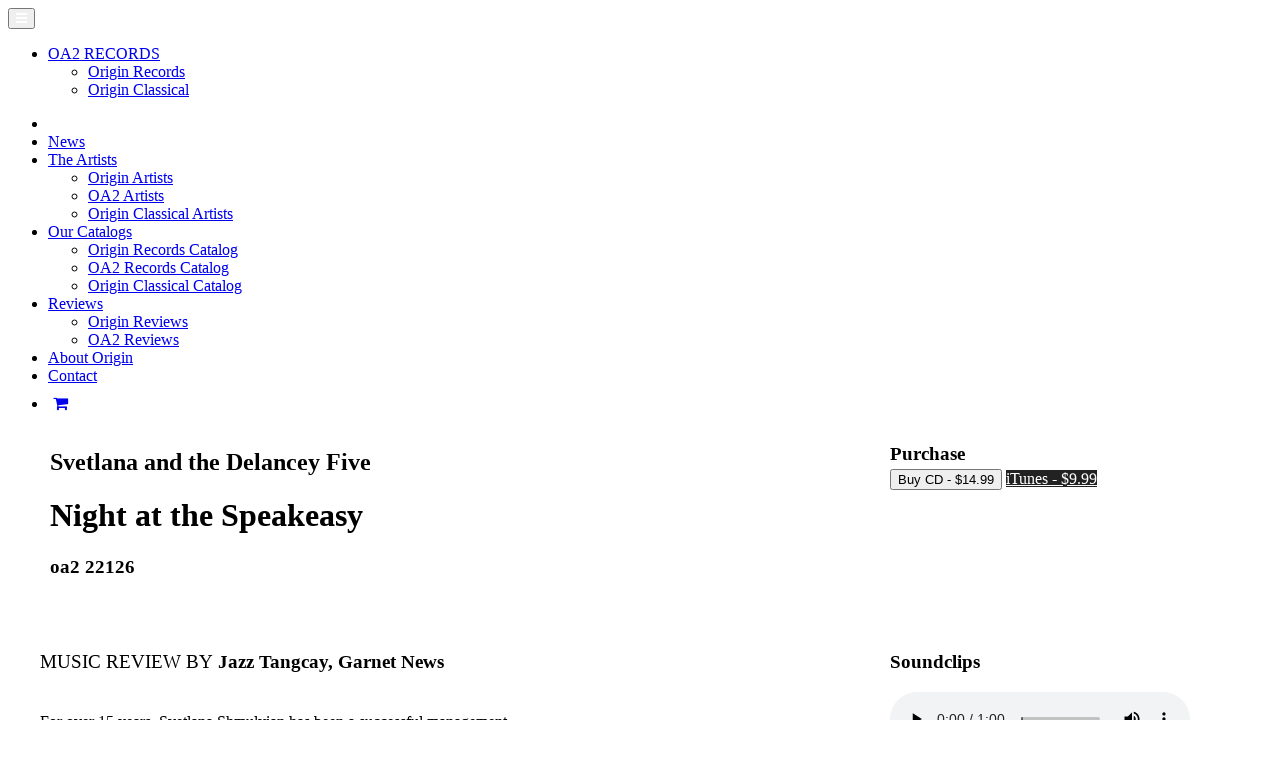

--- FILE ---
content_type: text/html; charset=UTF-8
request_url: https://originarts.com/oa2/reviews/review.php?ReviewID=616
body_size: 8123
content:
<!DOCTYPE html>   
<html lang="en">
<head>
<link href="https://fonts.googleapis.com/css?family=Open+Sans:400,400italic,700,700italic|Cutive|Montserrat:400,700|Oswald" rel="stylesheet" type="text/css">
<meta charset="utf-8">
<meta http-equiv="x-ua-compatible" content="ie=edge" />
<title>OA2 Records Review - Svetlana and the Delancey Five - Night at the Speakeasy</title>
<meta name="description" content="" />
<meta name="keywords" content="" />
<meta name="author" content="Origin Records">
	
<meta property="og:title" content="OA2 Records Review - Svetlana and the Delancey Five - Night at the Speakeasy" />
<meta property="og:description" content="" />
<meta property="og:image" content="/img/origin-fb-june2106.jpg" />
<meta property="og:type" content="profile" />
<meta property="og:url" content="https://originarts.com/oa2/reviews/review.php?ReviewID=616">




<!-- !CSS -->
	
	
	<!-- Uncomment if you are specifically targeting less enabled mobile browsers
	<link rel="stylesheet" media="handheld" href="css/handheld.css?v=1">  -->
	
<meta name="viewport" content="width=device-width, initial-scale=1, minimum-scale=1, maximum-scale=1" />

<link rel="stylesheet" href="/assets/stylesheets/unsemantic-grid-responsive.css" />
<noscript>
  <link rel="stylesheet" href="/assets/stylesheets/unsemantic-grid-mobile.css" />
</noscript>

<!--[if lt IE 9]>
<script src="/assets/javascripts/html5.js"></script>
<![endif]-->
  
    <!--[if (gt IE 8) | (IEMobile)]><!-->

<!--<![endif]-->
<!--[if (lt IE 9) & (!IEMobile)]>
<link rel="stylesheet" href="/assets/stylesheets/ie.css" />
<![endif]-->

<link href="//maxcdn.bootstrapcdn.com/font-awesome/4.6.3/css/font-awesome.min.css" rel="stylesheet">

<link rel="stylesheet" href="/css/bootstrap.css?v=1">
<link rel="stylesheet" href="/css/origin-core-2020.css?v=3">
<link rel="stylesheet" href="/css/the-chris.css?v=1">
<script type='text/javascript'>var _merchantSettings=_merchantSettings || [];_merchantSettings.push(['AT', '11l529']);_merchantSettings.push(['AT', '']);(function(){var autolink=document.createElement('script');autolink.type='text/javascript';autolink.async=true; autolink.src='https://autolinkmaker.itunes.apple.com/js/itunes_autolinkmaker.js';var s=document.getElementsByTagName('script')[0];s.parentNode.insertBefore(autolink, s);})();</script>
</head>
<body id="page-top" data-spy="scroll" data-target=".navbar-fixed-top">

<!-- Navigation -->
    <nav class="navbar navbar-custom navbar-fixed-top" role="navigation">
        <div class="container">
            <div class="navbar-header">
                <button type="button" class="navbar-toggle" data-toggle="collapse" data-target=".navbar-main-collapse">
                    <i class="fa fa-bars" style="color:#fff;"></i>
                </button>
                <ul class="nav navbar-nav">
                <li class="dropdown">
                
               <a id="label_menu" class="navbar-brand dropdown-toggle" href="/oa2/index.php" data-toggle="dropdown">
                    OA2 RECORDS <span class="caret"></span>
                </a>
                
                	<ul class="dropdown-menu" role="menu" aria-labelledby="label_menu">
			            <li><a href="/originrecords.php">Origin Records</a></li>
			            <li><a href="/c/index.php">Origin Classical</a></li>
			          </ul>
                </li>
                
                </ul>
                
            </div>

            <!-- Collect the nav links, forms, and other content for toggling -->
            <div class="collapse navbar-collapse navbar-right navbar-main-collapse">
                <ul class="nav navbar-nav">
                    <!-- Hidden li included to remove active class from about link when scrolled up past about section -->
                    <li class="hidden">
                        <a href="#page-top"></a>
                    </li><li>
                        <a href="/oa2/index.php">News</a>
                    </li>
                    <li class="dropdown">
                    	<a href="#" class="dropdown-toggle" data-toggle="dropdown" role="button" aria-haspopup="true" aria-expanded="false">The Artists <span class="caret"></span></a>
          				<ul class="dropdown-menu">
                        <li><a href="/artists/">Origin Artists</a></li>
                        <li><a href="/oa2/artists.php">OA2 Artists</a></li>
                        <li><a href="/c/artists.php">Origin Classical Artists</a></li>
                        </ul>
                    </li>
                    <li class="dropdown">
                    	<a href="#" class="dropdown-toggle" data-toggle="dropdown" role="button" aria-haspopup="true" aria-expanded="false">Our Catalogs <span class="caret"></span></a>
          				<ul class="dropdown-menu">
                        <li><a href="/catalog.php">Origin Records Catalog</a></li>
                        <li><a href="/oa2/catalog.php">OA2 Records Catalog</a></li>
                        <li><a href="/c/catalog.php">Origin Classical Catalog</a></li>
                        </ul>
                    </li><li class="dropdown">
                    	<a href="#" class="dropdown-toggle" data-toggle="dropdown" role="button" aria-haspopup="true" aria-expanded="false">Reviews <span class="caret"></span></a>
          				<ul class="dropdown-menu">
                        <li><a href="/reviews/">Origin Reviews</a></li>
                        <li><a href="/oa2/reviews/">OA2 Reviews</a></li>
                    </li>
                    </ul>
                    <li>
                        <a href="/about_origin.php">About Origin</a>
                    </li>
                    <li>
                        <a href="/contact.php">Contact</a>
                    </li>
                    <li style="padding-top:10px;">
                    	<a href="javascript:paypal.minicart.view.show();" class="btn btn-info btn-xs" style="padding:5px;"><i class="fa fa-shopping-cart" aria-hidden="true"></i> <span id="cart"></span></a>
                    </li>
                    
                </ul>
            </div>
            <!-- /.navbar-collapse -->
        </div>
        <!-- /.container -->
    </nav>
<header class="intro-oa2">

    <div class="intro-body">
 
<div class="recording-heading-container"><div class="grid-container" id="record_title"><div id="recording-heading" class="grid-70 mobile-grid-100">
	
	
	
	<h2>Svetlana and the Delancey Five</h2>
	<h1>Night at the Speakeasy</h1>
	<h3>oa2 22126</h3>
	
	</div>
		
	<div class="grid-30 mobile-grid-100" style="text-align:left; padding-top:14px;">
	<h3 class="hide-on-mobile" style="margin-bottom:4px; margin-top:0;">Purchase</h3><form target="paypal" action="https://www.paypal.com/cgi-bin/webscr" method="post" style="margin-bottom:20px;">
<input type="hidden" name="cmd" value="_cart">
<input type="hidden" name="business" value="originarts@hotmail.com">
<input type="hidden" name="item_name" value="Svetlana and the Delancey Five - Night at the Speakeasy">
<input type="hidden" name="item_number" value="22126">
<input type="hidden" name="amount" value="14.99">
<input type="hidden" name="return" value="https://originarts.com/checkout_complete.php">
<input type="hidden" name="cancel_return" value="https://originarts.com/catalog.php" />
<input type="submit" name="submit" value="Buy CD - $14.99" class="btn btn-info">
<input type="hidden" name="add" value="1">
<a href="https://itunes.apple.com/us/album/night-at-the-speakeasy/id1071934847?uo=8&at=11l529&app=itunes" target="_blank" class="btn btn-inverse" style="background-color:#222; color:#fff;">iTunes - $9.99</a></form>
	</div>
	
		</div>
		</div>
        
    </div>
</header>
    
    
<div class="clear"></div>
<br /><br />


<div class="grid-container" id="page_content">




<div class="grid-65 mobile-grid-100 grid-parent" id="recording_content">

<h3 style="margin-bottom:40px;"><span style="font-weight:300">MUSIC REVIEW BY</span> Jazz Tangcay, Garnet News</h3><div class="review_text"><div style="float:right; padding:10px; margin-left:20px; margin-bottom:20px; text-align:center;"> 
<p><a href="/oa2/recordings/recording.php?TitleID=22126"><img src="/oa2/recordings/coverimages/22126.jpg" border="0"></a></p>
			<p><a href="/oa2/recordings/recording.php?TitleID=22126" class="btn btn-default btn-block">VIEW THE CD DETAIL PAGE</a></p></div> 
For over 15 years, Svetlana Shmulyian has been a successful management consultant in the private sector and a lecturer at New York University and Columbia University on management research methods and statistics. She holds several degrees, including a PhD in Organizational Psychology as well as an MS in Nonprofit Management and a BS in Mathematics.<br /><br />But this mother of three is also an accomplished jazz singer, songwriter and composer whose new album, Night at the Speakeasy, will be released on January 15, 2016. Shmulyian's debut with The Delancey Five combines swing-era classics with swing arrangements of modern "standards" by The Beatles and The Beach Boys and original tunes written by Shmulyian and her bandmates. There's even a song by Russian-German trumpeter/composer Eddie Rosner, sung by Shmulyian in her native tongue.<br /><br />The album was produced by Grammy award-winning Guy Eckstine, son of Billy Eckstine—legendary American jazz vocalist and bandleader of the swing era. The Delancey Five, an all-star band noted for their work in the straight-ahead and modern jazz, accompanies: Adrian Cunningham on reeds, Charlie Caranicas on trumpet, Dalton Ridenhour on piano, George Delancey on bass, Rob Garcia on drums, Vinny Raniolo on guitar. Acclaimed jazz vocalist and trombonist Wycliffe Gordon—who arranged several of the songs—also appears with Shmulyian in several duets on the album.<br /><br />Garnet News spoke to Shmulyian to find out more about Night at the Speakeasy, an eclectic mix of hot jazz and swing that conjures images of a long-lost world of back-alley speakeasies, frenetic dancing, bathtub gin and tommy gun-toting gangsters. Shmulyian's winsome vocals transport you back to a place and time far away.  <br /><br /><b>Garnet News:</b> Tell us a little bit about you for those who don't know.<br /><br /><b>Svetlana Shmulyian:</b> I am lucky because I have all kinds of different lives that I'm leading at the same time, that flow in and out of each other. I'm a full-time musician, a jazz vocalist, a band leader, and a songwriter and composer. Music is at the forefront of my professional life right now. But I've also had a long career in consulting. I started out as a mathematician, you know, and a math teacher.<br /><br />When I came to the United States twenty years ago, I went straight down a business career path. I was good at my work, and I loved it, but I also had an artist in me. Several years ago, I decided to drop everything and focus on music. So I went and got an MA in Jazz Performance from Manhattan School of Music. Laughs. I'm also a mom with three girls ages 12, 8 and 6. So, like I said, I'm managing all these "careers" simultaneously! Laughs.<br /><br />When I first landed in New York, I didn't really have any family here or friends. But New York proved to be very welcoming in ways that I needed it to be and really allowed me to develop as an artist. New York kicks your butt like no other place in the world does. You have to work very hard to achieve your dreams, but it also inspires you.<br /><br /><b>Garnet News:</b> You have an album coming out on January 15. Why jazz?<br /><br /><b>Svetlana Shmulyian: </b>As a girl in Russia, I studied classical piano and vocals—and sang in various choirs, including a classical choir that performed a lot of Russian Orthodox music. But I've always been attracted to jazz music, ever since I was a child. I had stacks of old records by Ella Fitzgerald and Nina Simone at home, and when I first listened to them, something spoke to me. Ella really was my early inspiration and heroine. I was just so in love with her voice, and from a classical perspective, whatever she did, to my ear, was perfect!<br /><br />I knew I had a nice voice and tone, but I really didn't fit into the mold of a classical soloist.  Whenever I sang a cover or a jazz tune, though, I suddenly felt right at home. I realized that my voice was just better suited to that kind of singing and storytelling.<br /><br /><b>Garnet News: </b>The new album is called Night at the Speakeasy. Tell us about it.<br /><br /><b>Svetlana Shmulyian:</b> Night at the Speakeasy is grounded in the traditional swing idiom. Svetlana and The Delancey Five has been part of the hot jazz and swing scene that has developed in the last several years in New York City, particularly at The Back Room, one of the two remaining speakeasies in the city. This album pays homage to that scene. So the music is great for dancing but is also layered enough to be listened to. At least we hope so. Laughs.<br /><br /><b>Garnet News: </b>You said it's a mix of standards and new music. Can you tell us more about that?<br /><br /><b>Svetlana Shmulyian:</b> We wanted to mix some of the swing classic standards that we love to play and our audiences love to hear—like Lady Be Good, Tea for Two—with songs arranged specifically for the album, like You Won't Be satisfied Until You Break My Heart. I also wrote two swing songs with a "little big band" feel—All I Want and It's All Good—and co-wrote, Temptations, with Juno Award-winning bassist Brandi Disterheft. Our drummer Rob Garcia wrote another, Dance In Between The Moments, which is dedicated to our swing dance followers.<br /><br /><b>Garnet News:</b> How long did it take for the album to come together?<br /><br /><b>Svetlana Shmulyian</b>: It took three years, and three days! In the studio, it took us just one day to record the instrumentals, and another day to do the vocals. Then a few more hours to mix and master. Everything needed to be done quickly and efficiently because, as indie artists, we were really watching our budget! But I say three years because it took the band playing together that long to complete the journey, to record the full debut album.<br /><br />After the band had been playing for a while, I met trombone player Wycliffe Gordon, and invited him to join me at several of my live performances. He just had a natural chemistry with the band, and his style of singing and playing lifted the music to a different level. Over time, Wycliffe became a mentor to me, as he's been to so many other artists. He's the one who encouraged me to write some songs and to record the album in the first place.<br /><br />My friend, Julia Svertchuk, an incredible artist based here in New York, drew the cover for the album. On the outside you see Norfolk Street where The Back Room Speakeasy is located. And when you open the cover, you can see the people inside, talking and drinking at the bar and ready to dance. It all came together in a beautiful way.<br /><br /><b>Garnet News:</b> Who would you like to work with?<br /><br /><b>Svetlana Shmulyian :</b> Here in New York, in jazz, we're so lucky because we get to play with the big players who come to the city, in between their big engagements and tours as well as the new and talented younger players. You know, you can listen to a triple Grammy-winner in a small basement jazz club and say, 'hey, I really dig what you do.<br /><br />These are the people I play with, this is my music. I'd love for you to be on my recording.' And then it happens.  So I really don't have a goal to play with a specific "name." I like to play with musicians who are excited about my music and want to be in the moment with me, whether we're playing at the Blue Note or a small neighborhood bar. It's all about connection to the music, and the connection to other musicians. It's all about being true to the music, and about being true to yourself.
</div> 

</div>

<div class="grid-30 push-5 mobile-grid-100" style="padding-bottom:20px;" id="sidebar">
<h3>Soundclips</h3>
	
							  <div id="origin_audio">
							  <audio id="audio" preload="auto" tabindex="0" controls type="audio/mpeg">
					        	<source type="audio/mp3" src="https://originarts.com/audio/all i want.mp3">
					        	Sorry, your browser does not support HTML5 audio.
					   		  </audio>
					   		  <ul id="playlist">
<li class="active"><a href="https://originarts.com/audio/all i want.mp3">All I Want</a></li>
<li><a href="https://originarts.com/audio/temptation.mp3">Temptations</a></li>
</ul>
								</div>

<hr />

<h3 class="rec_sub">Other Reviews of<br>"Night at the Speakeasy": </h3>
	
	
	
<p><b><a href="review.php?ReviewID=789">Lucid Culture</a></b> <i>by</i> Staff</p><p><b><a href="review.php?ReviewID=694">Vintage Swing Review</a></b> <i>by</i> Jonny T.</p><p><b><a href="review.php?ReviewID=675">NEW YORK MUSIC DAILY</a></b> <i>by</i> Delarue</p><p><b><a href="review.php?ReviewID=645">Cadence</a></b> <i>by</i> Jerome Wilson</p><p><b><a href="review.php?ReviewID=644">Jazz Weekly</a></b> <i>by</i> George W. Harris</p><p><b><a href="review.php?ReviewID=635">Michael's Music Log</a></b> <i>by</i> Michael Doherty</p><p><b><a href="review.php?ReviewID=633">All About Jazz</a></b> <i>by</i> C. Michael Bailey</p><p><b><a href="review.php?ReviewID=632">O's Place Jazz</a></b> <i>by</i> Dr. Oscar Groomes</p><p><b><a href="review.php?ReviewID=630">Classicalite Magazine</a></b> <i>by</i> Mike Greenblatt</p><p><b><a href="review.php?ReviewID=628">Musical Memoirs Blog</a></b> <i>by</i> Dee Dee McNeil</p><p><b><a href="review.php?ReviewID=626">Midwest Review</a></b> <i>by</i> Chris Spector</p><p><b><a href="review.php?ReviewID=625">Blogcritics.org</a></b> <i>by</i> Jack Goodstein</p><p><b><a href="review.php?ReviewID=624">Jazz Lives</a></b> <i>by</i> Michael Steinman</p><p><b><a href="review.php?ReviewID=620">About Entertainment</a></b> <i>by</i> Michael Verity</p>	




</div>


<div class="clear"></div>
<br />
<br />
<br />
<br />
<br />
<br />



<!-- end main div -->
</div>

<br /><br />
<!-- footer -->
<div id="bottom_nav">


	<div class="grid-container">
		<div class="grid-20 mobile-grid-100">
		<h3>ORIGIN RECORDS</h3>
			<ul>
			<li><a href="/originrecords.php" title="Origin Records">News</a></li>
			<li><a href="/catalog.php" title="Origin Records Catalog">Catalog</a></li>
			<li><a href="/artists/index.php" title="Origin Records Artists">Artists</a></li>
			<li><a href="/reviews/index.php" title="Origin Records Reviews">Reviews</a></li>
			</ul>
		</div>
		
		<div class="grid-15 mobile-grid-100">
		<h3>OA2 RECORDS</h3>
			<ul>
			<li><a href="/oa2/index.php" title="OA2 Records">News</a></li>
			<li><a href="/oa2/catalog.php" title="OA2 Records Catalog">Catalog</a></li>
			<li><a href="/oa2/artists.php" title="OA2 Records Artists">Artists</a></li>
			<li><a href="/oa2/reviews/index.php" title="OA2 Records Reviews">Reviews</a></li>
			</ul>
		</div>
		
		<div class="grid-20 mobile-grid-100">
		<h3>ORIGIN CLASSICAL</h3>
			<ul>
			<li><a href="/c/index.php" title="Origin Classical Records">News</a></li>
			<li><a href="/c/catalog.php" title="OA2 Records Catalog">Catalog</a></li>
			<li><a href="/c/artists.php" title="OA2 Records Artists">Artists</a></li>
			</ul>
		</div>
		
		<div class="grid-25 mobile-grid-100">
		<h3>MORE ABOUT ORIGIN</h3>
			<ul>
			
			
			<li><a href="/about_origin.php" title="About Origin Records">About Origin Records</a></li>
			<li><a href="https://www.facebook.com/#!/pages/Origin-Records/99809251980?sk=wall" title ="Origin Records on Facebook" target="_blank">Origin Records on Facebook</a></li>
			<li><a href="https://twitter.com/OriginRecords" title ="Origin Records on Twitter" target="_blank">Origin Records on Twitter</a></li>
			<li><a href="https://www.instagram.com/origin_records/" title ="Origin Records on Instagram" target="_blank">Origin Records on Instagram</a></li>
			<li><a href="https://www.youtube.com/OriginRecords" title ="Origin Records on YouTube" target="_blank">Origin Records on YouTube</a></li>
			</ul>
		</div>
		
		<div class="grid-20 mobile-grid-100">
		<h3>CONTACT US</h3>
			<ul>
			<li>Origin Records<br />
			8649 Island Drive South<br />
			Seattle, WA  98118<br />
			ph: (206) 781-2589<br />
			fx: (206) 374-2618 </li>
			<li><a href="/contact.php" title="Contact Origin Records">Email / Order Info / Etc</a></li>
			</ul>
		</div>
		
		<div class="clear" style="margin-bottom:30px;"></div>

<div class="grid-100 text-center" id="origin15">
THE ORIGIN MUSIC GROUP &#8226; FOUNDED 1997 / SEATTLE, WA &#8226; THE MUSIC YOU NEED
</div>



<div id="copyright">&copy; 1998 - 2026 OriginArts. All rights reserved. <a href="/privacy.php">Privacy Policy</a></div>
		
		
		
	</div>







</div>



<!-- jQuery Version 1.11.0 -->
    <script src="/js/jquery-1.11.0.js"></script>
    <!--<script src="//ajax.googleapis.com/ajax/libs/jquery/1.9.1/jquery.min.js"></script>-->
    <!--<script type="text/javascript" src="https://ajax.googleapis.com/ajax/libs/jquery/1.4/jquery.min.js"></script>-->

    <!-- Bootstrap Core JavaScript -->
    <script src="/js/bootstrap.min.js"></script>

    <!-- Plugin JavaScript -->
    <script src="/js/jquery.easing.min.js"></script>
    
	<script src="/js/origin.js"></script>
<script type='text/javascript'>//<![CDATA[
$(window).load(function(){
var audio;
var playlist;
var tracks;
var current;

init();
function init(){
    current = 0;
    audio = $('audio');
    playlist = $('#playlist');
    tracks = playlist.find('li a');
    len = tracks.length - 1;
    audio[0].volume = .50;
    audio[0].pause();
    playlist.find('a').click(function(e){
        e.preventDefault();
        link = $(this);
        current = link.parent().index();
        run(link, audio[0]);
    });
    audio[0].addEventListener('ended',function(e){
        current++;
        if(current == len){
            current = 0;
            link = playlist.find('a')[0];
        }else{
            link = playlist.find('a')[current];    
        }
        run($(link),audio[0]);
    });
}
function run(link, player){
        player.src = link.attr('href');
        par = link.parent();
        par.addClass('active').siblings().removeClass('active');
        audio[0].load();
        audio[0].play();
}
});//]]> 

</script>









<script src="/js/cart.js"></script>
<script>
    paypal.minicart.render({
    strings: {
        button: "Start Checkout",
        buttonAlt: "Total:"
    }
});
     
	var cartTotal = paypal.minicart.cart.total();
    $('span#cart').text('$' + cartTotal);
    
    $( "body" ).click(function() {
            setTimeout(function() { // Setting slight delay on function to accomodate for button push of removing items from cart
             var cartTotal = paypal.minicart.cart.total();
            $('span#cart').text('$' + cartTotal);
        }, 100);
    });
    
    $( "body" ).keypress(function() {
       setTimeout(function() { // Setting longer delay on function to accomodate for key push of removing items from cart
             var cartTotal = paypal.minicart.cart.total();
            $('span#cart').text('$' + cartTotal);
        }, 900);
    });

    </script>


<script defer src="https://static.cloudflareinsights.com/beacon.min.js/vcd15cbe7772f49c399c6a5babf22c1241717689176015" integrity="sha512-ZpsOmlRQV6y907TI0dKBHq9Md29nnaEIPlkf84rnaERnq6zvWvPUqr2ft8M1aS28oN72PdrCzSjY4U6VaAw1EQ==" data-cf-beacon='{"version":"2024.11.0","token":"ab531f84b59941439a2c1a6deb6d4ab5","r":1,"server_timing":{"name":{"cfCacheStatus":true,"cfEdge":true,"cfExtPri":true,"cfL4":true,"cfOrigin":true,"cfSpeedBrain":true},"location_startswith":null}}' crossorigin="anonymous"></script>
</body>
</html>